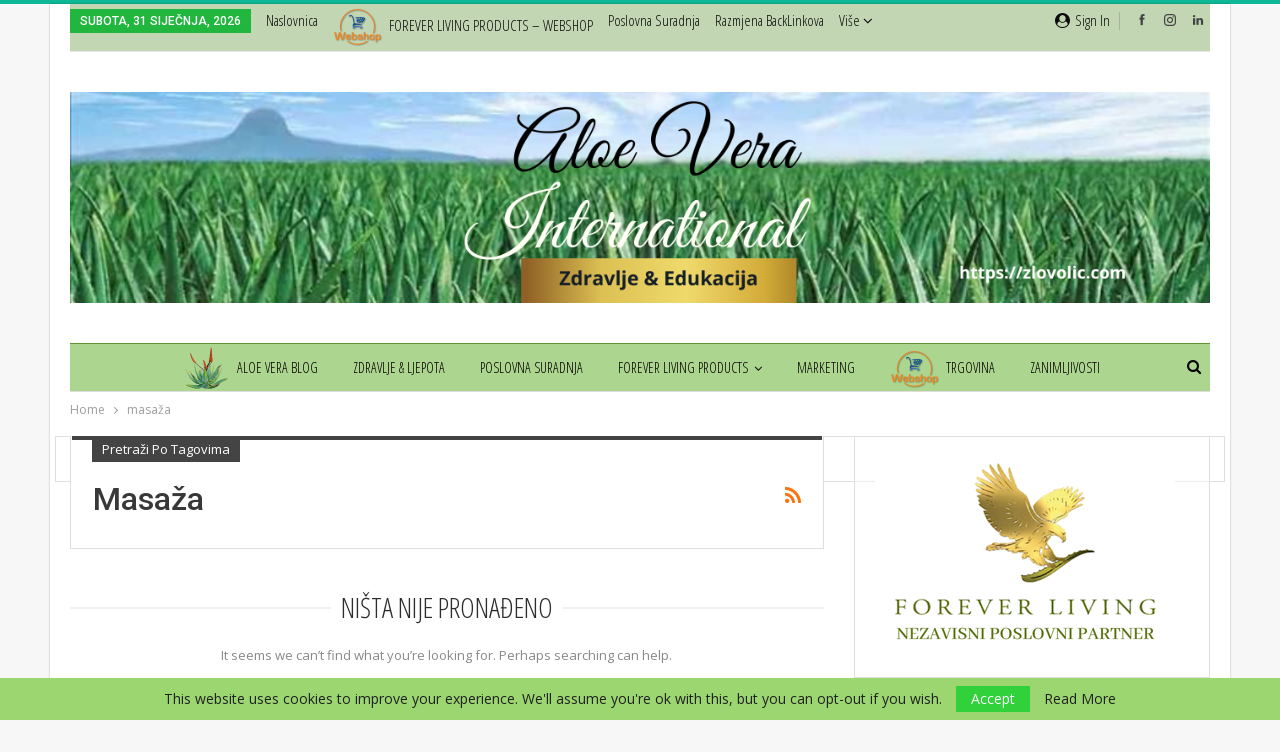

--- FILE ---
content_type: text/html; charset=UTF-8
request_url: https://zlovolic.com/tag/masaza/
body_size: 18593
content:
	<!DOCTYPE html>
		<!--[if IE 8]>
	<html class="ie ie8" lang="hr"> <![endif]-->
	<!--[if IE 9]>
	<html class="ie ie9" lang="hr"> <![endif]-->
	<!--[if gt IE 9]><!-->
<html lang="hr"> <!--<![endif]-->
	<head>
				<meta charset="UTF-8">
		<meta http-equiv="X-UA-Compatible" content="IE=edge">
		<meta name="viewport" content="width=device-width, initial-scale=1.0">
		<link rel="pingback" href="https://zlovolic.com/xmlrpc.php"/>

		<meta name='robots' content='index, follow, max-image-preview:large, max-snippet:-1, max-video-preview:-1' />

<!-- Google Tag Manager by PYS -->
    <script data-cfasync="false" data-pagespeed-no-defer>
	    window.dataLayerPYS = window.dataLayerPYS || [];
	</script>
<!-- End Google Tag Manager by PYS -->
	<!-- This site is optimized with the Yoast SEO plugin v26.8 - https://yoast.com/product/yoast-seo-wordpress/ -->
	<title>masaža Archives - Aloe Vera International</title>
	<link rel="canonical" href="https://zlovolic.com/tag/masaza/" />
	<meta property="og:locale" content="hr_HR" />
	<meta property="og:type" content="article" />
	<meta property="og:title" content="masaža Archives - Aloe Vera International" />
	<meta property="og:url" content="https://zlovolic.com/tag/masaza/" />
	<meta property="og:site_name" content="Aloe Vera International" />
	<meta name="twitter:card" content="summary_large_image" />
	<script type="application/ld+json" class="yoast-schema-graph">{"@context":"https://schema.org","@graph":[{"@type":"CollectionPage","@id":"https://zlovolic.com/tag/masaza/","url":"https://zlovolic.com/tag/masaza/","name":"masaža Archives - Aloe Vera International","isPartOf":{"@id":"https://zlovolic.com/#website"},"breadcrumb":{"@id":"https://zlovolic.com/tag/masaza/#breadcrumb"},"inLanguage":"hr"},{"@type":"BreadcrumbList","@id":"https://zlovolic.com/tag/masaza/#breadcrumb","itemListElement":[{"@type":"ListItem","position":1,"name":"Home","item":"https://zlovolic.com/"},{"@type":"ListItem","position":2,"name":"masaža"}]},{"@type":"WebSite","@id":"https://zlovolic.com/#website","url":"https://zlovolic.com/","name":"Aloe Vera International","description":"Zdravlje &amp; Ljepota","potentialAction":[{"@type":"SearchAction","target":{"@type":"EntryPoint","urlTemplate":"https://zlovolic.com/?s={search_term_string}"},"query-input":{"@type":"PropertyValueSpecification","valueRequired":true,"valueName":"search_term_string"}}],"inLanguage":"hr"}]}</script>
	<!-- / Yoast SEO plugin. -->


<script type='application/javascript'  id='pys-version-script'>console.log('PixelYourSite Free version 11.1.5.2');</script>
<link rel='dns-prefetch' href='//fonts.googleapis.com' />
<link rel="alternate" type="application/rss+xml" title="Aloe Vera International &raquo; Kanal" href="https://zlovolic.com/feed/" />
<link rel="alternate" type="application/rss+xml" title="Aloe Vera International &raquo; Kanal komentara" href="https://zlovolic.com/comments/feed/" />
<link rel="alternate" type="application/rss+xml" title="Aloe Vera International &raquo; masaža Kanal oznaka" href="https://zlovolic.com/tag/masaza/feed/" />
		<!-- This site uses the Google Analytics by ExactMetrics plugin v8.11.1 - Using Analytics tracking - https://www.exactmetrics.com/ -->
		<!-- Note: ExactMetrics is not currently configured on this site. The site owner needs to authenticate with Google Analytics in the ExactMetrics settings panel. -->
					<!-- No tracking code set -->
				<!-- / Google Analytics by ExactMetrics -->
		<style id='wp-img-auto-sizes-contain-inline-css' type='text/css'>
img:is([sizes=auto i],[sizes^="auto," i]){contain-intrinsic-size:3000px 1500px}
/*# sourceURL=wp-img-auto-sizes-contain-inline-css */
</style>

<style id='wp-emoji-styles-inline-css' type='text/css'>

	img.wp-smiley, img.emoji {
		display: inline !important;
		border: none !important;
		box-shadow: none !important;
		height: 1em !important;
		width: 1em !important;
		margin: 0 0.07em !important;
		vertical-align: -0.1em !important;
		background: none !important;
		padding: 0 !important;
	}
/*# sourceURL=wp-emoji-styles-inline-css */
</style>
<link rel='stylesheet' id='wp-block-library-css' href='https://zlovolic.com/wp-includes/css/dist/block-library/style.min.css?ver=6.9' type='text/css' media='all' />
<style id='classic-theme-styles-inline-css' type='text/css'>
/*! This file is auto-generated */
.wp-block-button__link{color:#fff;background-color:#32373c;border-radius:9999px;box-shadow:none;text-decoration:none;padding:calc(.667em + 2px) calc(1.333em + 2px);font-size:1.125em}.wp-block-file__button{background:#32373c;color:#fff;text-decoration:none}
/*# sourceURL=/wp-includes/css/classic-themes.min.css */
</style>
<style id='global-styles-inline-css' type='text/css'>
:root{--wp--preset--aspect-ratio--square: 1;--wp--preset--aspect-ratio--4-3: 4/3;--wp--preset--aspect-ratio--3-4: 3/4;--wp--preset--aspect-ratio--3-2: 3/2;--wp--preset--aspect-ratio--2-3: 2/3;--wp--preset--aspect-ratio--16-9: 16/9;--wp--preset--aspect-ratio--9-16: 9/16;--wp--preset--color--black: #000000;--wp--preset--color--cyan-bluish-gray: #abb8c3;--wp--preset--color--white: #ffffff;--wp--preset--color--pale-pink: #f78da7;--wp--preset--color--vivid-red: #cf2e2e;--wp--preset--color--luminous-vivid-orange: #ff6900;--wp--preset--color--luminous-vivid-amber: #fcb900;--wp--preset--color--light-green-cyan: #7bdcb5;--wp--preset--color--vivid-green-cyan: #00d084;--wp--preset--color--pale-cyan-blue: #8ed1fc;--wp--preset--color--vivid-cyan-blue: #0693e3;--wp--preset--color--vivid-purple: #9b51e0;--wp--preset--gradient--vivid-cyan-blue-to-vivid-purple: linear-gradient(135deg,rgb(6,147,227) 0%,rgb(155,81,224) 100%);--wp--preset--gradient--light-green-cyan-to-vivid-green-cyan: linear-gradient(135deg,rgb(122,220,180) 0%,rgb(0,208,130) 100%);--wp--preset--gradient--luminous-vivid-amber-to-luminous-vivid-orange: linear-gradient(135deg,rgb(252,185,0) 0%,rgb(255,105,0) 100%);--wp--preset--gradient--luminous-vivid-orange-to-vivid-red: linear-gradient(135deg,rgb(255,105,0) 0%,rgb(207,46,46) 100%);--wp--preset--gradient--very-light-gray-to-cyan-bluish-gray: linear-gradient(135deg,rgb(238,238,238) 0%,rgb(169,184,195) 100%);--wp--preset--gradient--cool-to-warm-spectrum: linear-gradient(135deg,rgb(74,234,220) 0%,rgb(151,120,209) 20%,rgb(207,42,186) 40%,rgb(238,44,130) 60%,rgb(251,105,98) 80%,rgb(254,248,76) 100%);--wp--preset--gradient--blush-light-purple: linear-gradient(135deg,rgb(255,206,236) 0%,rgb(152,150,240) 100%);--wp--preset--gradient--blush-bordeaux: linear-gradient(135deg,rgb(254,205,165) 0%,rgb(254,45,45) 50%,rgb(107,0,62) 100%);--wp--preset--gradient--luminous-dusk: linear-gradient(135deg,rgb(255,203,112) 0%,rgb(199,81,192) 50%,rgb(65,88,208) 100%);--wp--preset--gradient--pale-ocean: linear-gradient(135deg,rgb(255,245,203) 0%,rgb(182,227,212) 50%,rgb(51,167,181) 100%);--wp--preset--gradient--electric-grass: linear-gradient(135deg,rgb(202,248,128) 0%,rgb(113,206,126) 100%);--wp--preset--gradient--midnight: linear-gradient(135deg,rgb(2,3,129) 0%,rgb(40,116,252) 100%);--wp--preset--font-size--small: 13px;--wp--preset--font-size--medium: 20px;--wp--preset--font-size--large: 36px;--wp--preset--font-size--x-large: 42px;--wp--preset--spacing--20: 0.44rem;--wp--preset--spacing--30: 0.67rem;--wp--preset--spacing--40: 1rem;--wp--preset--spacing--50: 1.5rem;--wp--preset--spacing--60: 2.25rem;--wp--preset--spacing--70: 3.38rem;--wp--preset--spacing--80: 5.06rem;--wp--preset--shadow--natural: 6px 6px 9px rgba(0, 0, 0, 0.2);--wp--preset--shadow--deep: 12px 12px 50px rgba(0, 0, 0, 0.4);--wp--preset--shadow--sharp: 6px 6px 0px rgba(0, 0, 0, 0.2);--wp--preset--shadow--outlined: 6px 6px 0px -3px rgb(255, 255, 255), 6px 6px rgb(0, 0, 0);--wp--preset--shadow--crisp: 6px 6px 0px rgb(0, 0, 0);}:where(.is-layout-flex){gap: 0.5em;}:where(.is-layout-grid){gap: 0.5em;}body .is-layout-flex{display: flex;}.is-layout-flex{flex-wrap: wrap;align-items: center;}.is-layout-flex > :is(*, div){margin: 0;}body .is-layout-grid{display: grid;}.is-layout-grid > :is(*, div){margin: 0;}:where(.wp-block-columns.is-layout-flex){gap: 2em;}:where(.wp-block-columns.is-layout-grid){gap: 2em;}:where(.wp-block-post-template.is-layout-flex){gap: 1.25em;}:where(.wp-block-post-template.is-layout-grid){gap: 1.25em;}.has-black-color{color: var(--wp--preset--color--black) !important;}.has-cyan-bluish-gray-color{color: var(--wp--preset--color--cyan-bluish-gray) !important;}.has-white-color{color: var(--wp--preset--color--white) !important;}.has-pale-pink-color{color: var(--wp--preset--color--pale-pink) !important;}.has-vivid-red-color{color: var(--wp--preset--color--vivid-red) !important;}.has-luminous-vivid-orange-color{color: var(--wp--preset--color--luminous-vivid-orange) !important;}.has-luminous-vivid-amber-color{color: var(--wp--preset--color--luminous-vivid-amber) !important;}.has-light-green-cyan-color{color: var(--wp--preset--color--light-green-cyan) !important;}.has-vivid-green-cyan-color{color: var(--wp--preset--color--vivid-green-cyan) !important;}.has-pale-cyan-blue-color{color: var(--wp--preset--color--pale-cyan-blue) !important;}.has-vivid-cyan-blue-color{color: var(--wp--preset--color--vivid-cyan-blue) !important;}.has-vivid-purple-color{color: var(--wp--preset--color--vivid-purple) !important;}.has-black-background-color{background-color: var(--wp--preset--color--black) !important;}.has-cyan-bluish-gray-background-color{background-color: var(--wp--preset--color--cyan-bluish-gray) !important;}.has-white-background-color{background-color: var(--wp--preset--color--white) !important;}.has-pale-pink-background-color{background-color: var(--wp--preset--color--pale-pink) !important;}.has-vivid-red-background-color{background-color: var(--wp--preset--color--vivid-red) !important;}.has-luminous-vivid-orange-background-color{background-color: var(--wp--preset--color--luminous-vivid-orange) !important;}.has-luminous-vivid-amber-background-color{background-color: var(--wp--preset--color--luminous-vivid-amber) !important;}.has-light-green-cyan-background-color{background-color: var(--wp--preset--color--light-green-cyan) !important;}.has-vivid-green-cyan-background-color{background-color: var(--wp--preset--color--vivid-green-cyan) !important;}.has-pale-cyan-blue-background-color{background-color: var(--wp--preset--color--pale-cyan-blue) !important;}.has-vivid-cyan-blue-background-color{background-color: var(--wp--preset--color--vivid-cyan-blue) !important;}.has-vivid-purple-background-color{background-color: var(--wp--preset--color--vivid-purple) !important;}.has-black-border-color{border-color: var(--wp--preset--color--black) !important;}.has-cyan-bluish-gray-border-color{border-color: var(--wp--preset--color--cyan-bluish-gray) !important;}.has-white-border-color{border-color: var(--wp--preset--color--white) !important;}.has-pale-pink-border-color{border-color: var(--wp--preset--color--pale-pink) !important;}.has-vivid-red-border-color{border-color: var(--wp--preset--color--vivid-red) !important;}.has-luminous-vivid-orange-border-color{border-color: var(--wp--preset--color--luminous-vivid-orange) !important;}.has-luminous-vivid-amber-border-color{border-color: var(--wp--preset--color--luminous-vivid-amber) !important;}.has-light-green-cyan-border-color{border-color: var(--wp--preset--color--light-green-cyan) !important;}.has-vivid-green-cyan-border-color{border-color: var(--wp--preset--color--vivid-green-cyan) !important;}.has-pale-cyan-blue-border-color{border-color: var(--wp--preset--color--pale-cyan-blue) !important;}.has-vivid-cyan-blue-border-color{border-color: var(--wp--preset--color--vivid-cyan-blue) !important;}.has-vivid-purple-border-color{border-color: var(--wp--preset--color--vivid-purple) !important;}.has-vivid-cyan-blue-to-vivid-purple-gradient-background{background: var(--wp--preset--gradient--vivid-cyan-blue-to-vivid-purple) !important;}.has-light-green-cyan-to-vivid-green-cyan-gradient-background{background: var(--wp--preset--gradient--light-green-cyan-to-vivid-green-cyan) !important;}.has-luminous-vivid-amber-to-luminous-vivid-orange-gradient-background{background: var(--wp--preset--gradient--luminous-vivid-amber-to-luminous-vivid-orange) !important;}.has-luminous-vivid-orange-to-vivid-red-gradient-background{background: var(--wp--preset--gradient--luminous-vivid-orange-to-vivid-red) !important;}.has-very-light-gray-to-cyan-bluish-gray-gradient-background{background: var(--wp--preset--gradient--very-light-gray-to-cyan-bluish-gray) !important;}.has-cool-to-warm-spectrum-gradient-background{background: var(--wp--preset--gradient--cool-to-warm-spectrum) !important;}.has-blush-light-purple-gradient-background{background: var(--wp--preset--gradient--blush-light-purple) !important;}.has-blush-bordeaux-gradient-background{background: var(--wp--preset--gradient--blush-bordeaux) !important;}.has-luminous-dusk-gradient-background{background: var(--wp--preset--gradient--luminous-dusk) !important;}.has-pale-ocean-gradient-background{background: var(--wp--preset--gradient--pale-ocean) !important;}.has-electric-grass-gradient-background{background: var(--wp--preset--gradient--electric-grass) !important;}.has-midnight-gradient-background{background: var(--wp--preset--gradient--midnight) !important;}.has-small-font-size{font-size: var(--wp--preset--font-size--small) !important;}.has-medium-font-size{font-size: var(--wp--preset--font-size--medium) !important;}.has-large-font-size{font-size: var(--wp--preset--font-size--large) !important;}.has-x-large-font-size{font-size: var(--wp--preset--font-size--x-large) !important;}
:where(.wp-block-post-template.is-layout-flex){gap: 1.25em;}:where(.wp-block-post-template.is-layout-grid){gap: 1.25em;}
:where(.wp-block-term-template.is-layout-flex){gap: 1.25em;}:where(.wp-block-term-template.is-layout-grid){gap: 1.25em;}
:where(.wp-block-columns.is-layout-flex){gap: 2em;}:where(.wp-block-columns.is-layout-grid){gap: 2em;}
:root :where(.wp-block-pullquote){font-size: 1.5em;line-height: 1.6;}
/*# sourceURL=global-styles-inline-css */
</style>
<link rel='stylesheet' id='woocommerce-layout-css' href='https://zlovolic.com/wp-content/plugins/woocommerce/assets/css/woocommerce-layout.css?ver=10.4.3' type='text/css' media='all' />
<link rel='stylesheet' id='woocommerce-smallscreen-css' href='https://zlovolic.com/wp-content/plugins/woocommerce/assets/css/woocommerce-smallscreen.css?ver=10.4.3' type='text/css' media='only screen and (max-width: 768px)' />
<link rel='stylesheet' id='woocommerce-general-css' href='https://zlovolic.com/wp-content/plugins/woocommerce/assets/css/woocommerce.css?ver=10.4.3' type='text/css' media='all' />
<style id='woocommerce-inline-inline-css' type='text/css'>
.woocommerce form .form-row .required { visibility: visible; }
/*# sourceURL=woocommerce-inline-inline-css */
</style>
<link rel='stylesheet' id='tablepress-default-css' href='https://zlovolic.com/wp-content/plugins/tablepress/css/build/default.css?ver=3.2.6' type='text/css' media='all' />
<link rel='stylesheet' id='btnsx-css' href='https://zlovolic.com/wp-content/plugins/buttons-x/assets/css/common/button.min.css?ver=0.8.6' type='text/css' media='all' />
<link rel='stylesheet' id='better-framework-main-fonts-css' href='https://fonts.googleapis.com/css?family=Open+Sans:400,600,300%7CRoboto:400,500%7COpen+Sans+Condensed:300%7CAlegreya+SC:400&#038;display=swap' type='text/css' media='all' />
<link rel='stylesheet' id='better-framework-font-1-css' href='//fonts.googleapis.com/earlyaccess/opensanshebrewcondensed.css' type='text/css' media='all' />
<script type="text/javascript" src="https://zlovolic.com/wp-includes/js/jquery/jquery.min.js?ver=3.7.1" id="jquery-core-js"></script>
<script type="text/javascript" src="https://zlovolic.com/wp-includes/js/jquery/jquery-migrate.min.js?ver=3.4.1" id="jquery-migrate-js"></script>
<script type="text/javascript" src="https://zlovolic.com/wp-content/plugins/woocommerce/assets/js/jquery-blockui/jquery.blockUI.min.js?ver=2.7.0-wc.10.4.3" id="wc-jquery-blockui-js" data-wp-strategy="defer"></script>
<script type="text/javascript" id="wc-add-to-cart-js-extra">
/* <![CDATA[ */
var wc_add_to_cart_params = {"ajax_url":"/wp-admin/admin-ajax.php","wc_ajax_url":"/?wc-ajax=%%endpoint%%","i18n_view_cart":"Vidi ko\u0161aricu","cart_url":"https://zlovolic.com/kosarica/","is_cart":"","cart_redirect_after_add":"no"};
//# sourceURL=wc-add-to-cart-js-extra
/* ]]> */
</script>
<script type="text/javascript" src="https://zlovolic.com/wp-content/plugins/woocommerce/assets/js/frontend/add-to-cart.min.js?ver=10.4.3" id="wc-add-to-cart-js" data-wp-strategy="defer"></script>
<script type="text/javascript" src="https://zlovolic.com/wp-content/plugins/woocommerce/assets/js/js-cookie/js.cookie.min.js?ver=2.1.4-wc.10.4.3" id="wc-js-cookie-js" defer="defer" data-wp-strategy="defer"></script>
<script type="text/javascript" id="woocommerce-js-extra">
/* <![CDATA[ */
var woocommerce_params = {"ajax_url":"/wp-admin/admin-ajax.php","wc_ajax_url":"/?wc-ajax=%%endpoint%%","i18n_password_show":"Prika\u017ei lozinku","i18n_password_hide":"Sakrij lozinku"};
//# sourceURL=woocommerce-js-extra
/* ]]> */
</script>
<script type="text/javascript" src="https://zlovolic.com/wp-content/plugins/woocommerce/assets/js/frontend/woocommerce.min.js?ver=10.4.3" id="woocommerce-js" defer="defer" data-wp-strategy="defer"></script>
<script type="text/javascript" src="https://zlovolic.com/wp-content/plugins/js_composer/assets/js/vendors/woocommerce-add-to-cart.js?ver=6.7.0" id="vc_woocommerce-add-to-cart-js-js"></script>
<script type="text/javascript" src="https://zlovolic.com/wp-content/plugins/pixelyoursite/dist/scripts/jquery.bind-first-0.2.3.min.js?ver=0.2.3" id="jquery-bind-first-js"></script>
<script type="text/javascript" src="https://zlovolic.com/wp-content/plugins/pixelyoursite/dist/scripts/js.cookie-2.1.3.min.js?ver=2.1.3" id="js-cookie-pys-js"></script>
<script type="text/javascript" src="https://zlovolic.com/wp-content/plugins/pixelyoursite/dist/scripts/tld.min.js?ver=2.3.1" id="js-tld-js"></script>
<script type="text/javascript" id="pys-js-extra">
/* <![CDATA[ */
var pysOptions = {"staticEvents":[],"dynamicEvents":{"automatic_event_form":{"facebook":{"delay":0,"type":"dyn","name":"Form","pixelIds":["529555394180296"],"eventID":"37943d21-04a7-49a5-a8d9-26ed40108a2a","params":{"page_title":"masa\u017ea","post_type":"tag","post_id":650,"plugin":"PixelYourSite","user_role":"guest","event_url":"zlovolic.com/tag/masaza/"},"e_id":"automatic_event_form","ids":[],"hasTimeWindow":false,"timeWindow":0,"woo_order":"","edd_order":""}},"automatic_event_download":{"facebook":{"delay":0,"type":"dyn","name":"Download","extensions":["","doc","exe","js","pdf","ppt","tgz","zip","xls"],"pixelIds":["529555394180296"],"eventID":"dded5039-ffc0-4b1b-9cdc-b13015f22a41","params":{"page_title":"masa\u017ea","post_type":"tag","post_id":650,"plugin":"PixelYourSite","user_role":"guest","event_url":"zlovolic.com/tag/masaza/"},"e_id":"automatic_event_download","ids":[],"hasTimeWindow":false,"timeWindow":0,"woo_order":"","edd_order":""}},"automatic_event_comment":{"facebook":{"delay":0,"type":"dyn","name":"Comment","pixelIds":["529555394180296"],"eventID":"534c8480-85a1-424a-8a8f-9a5c875a692b","params":{"page_title":"masa\u017ea","post_type":"tag","post_id":650,"plugin":"PixelYourSite","user_role":"guest","event_url":"zlovolic.com/tag/masaza/"},"e_id":"automatic_event_comment","ids":[],"hasTimeWindow":false,"timeWindow":0,"woo_order":"","edd_order":""}},"woo_add_to_cart_on_button_click":{"facebook":{"delay":0,"type":"dyn","name":"AddToCart","pixelIds":["529555394180296"],"eventID":"03b13dbe-b927-44de-986f-353d0c4931e5","params":{"page_title":"masa\u017ea","post_type":"tag","post_id":650,"plugin":"PixelYourSite","user_role":"guest","event_url":"zlovolic.com/tag/masaza/"},"e_id":"woo_add_to_cart_on_button_click","ids":[],"hasTimeWindow":false,"timeWindow":0,"woo_order":"","edd_order":""}}},"triggerEvents":[],"triggerEventTypes":[],"facebook":{"pixelIds":["529555394180296"],"advancedMatching":[],"advancedMatchingEnabled":false,"removeMetadata":false,"wooVariableAsSimple":false,"serverApiEnabled":false,"wooCRSendFromServer":false,"send_external_id":null,"enabled_medical":false,"do_not_track_medical_param":["event_url","post_title","page_title","landing_page","content_name","categories","category_name","tags"],"meta_ldu":false},"ga":{"trackingIds":["UA-107512810-1"],"commentEventEnabled":true,"downloadEnabled":true,"formEventEnabled":true,"crossDomainEnabled":false,"crossDomainAcceptIncoming":false,"crossDomainDomains":[],"isDebugEnabled":[],"serverContainerUrls":{"UA-107512810-1":{"enable_server_container":"","server_container_url":"","transport_url":""}},"additionalConfig":{"UA-107512810-1":{"first_party_collection":true}},"disableAdvertisingFeatures":false,"disableAdvertisingPersonalization":false,"wooVariableAsSimple":true,"custom_page_view_event":false},"debug":"","siteUrl":"https://zlovolic.com","ajaxUrl":"https://zlovolic.com/wp-admin/admin-ajax.php","ajax_event":"4d35779c24","enable_remove_download_url_param":"1","cookie_duration":"7","last_visit_duration":"60","enable_success_send_form":"","ajaxForServerEvent":"1","ajaxForServerStaticEvent":"1","useSendBeacon":"1","send_external_id":"1","external_id_expire":"180","track_cookie_for_subdomains":"1","google_consent_mode":"1","gdpr":{"ajax_enabled":false,"all_disabled_by_api":false,"facebook_disabled_by_api":false,"analytics_disabled_by_api":false,"google_ads_disabled_by_api":false,"pinterest_disabled_by_api":false,"bing_disabled_by_api":false,"reddit_disabled_by_api":false,"externalID_disabled_by_api":false,"facebook_prior_consent_enabled":true,"analytics_prior_consent_enabled":true,"google_ads_prior_consent_enabled":null,"pinterest_prior_consent_enabled":true,"bing_prior_consent_enabled":true,"cookiebot_integration_enabled":false,"cookiebot_facebook_consent_category":"marketing","cookiebot_analytics_consent_category":"statistics","cookiebot_tiktok_consent_category":"marketing","cookiebot_google_ads_consent_category":"marketing","cookiebot_pinterest_consent_category":"marketing","cookiebot_bing_consent_category":"marketing","consent_magic_integration_enabled":false,"real_cookie_banner_integration_enabled":false,"cookie_notice_integration_enabled":false,"cookie_law_info_integration_enabled":false,"analytics_storage":{"enabled":true,"value":"granted","filter":false},"ad_storage":{"enabled":true,"value":"granted","filter":false},"ad_user_data":{"enabled":true,"value":"granted","filter":false},"ad_personalization":{"enabled":true,"value":"granted","filter":false}},"cookie":{"disabled_all_cookie":false,"disabled_start_session_cookie":false,"disabled_advanced_form_data_cookie":false,"disabled_landing_page_cookie":false,"disabled_first_visit_cookie":false,"disabled_trafficsource_cookie":false,"disabled_utmTerms_cookie":false,"disabled_utmId_cookie":false},"tracking_analytics":{"TrafficSource":"direct","TrafficLanding":"undefined","TrafficUtms":[],"TrafficUtmsId":[]},"GATags":{"ga_datalayer_type":"default","ga_datalayer_name":"dataLayerPYS"},"woo":{"enabled":true,"enabled_save_data_to_orders":true,"addToCartOnButtonEnabled":true,"addToCartOnButtonValueEnabled":true,"addToCartOnButtonValueOption":"price","singleProductId":null,"removeFromCartSelector":"form.woocommerce-cart-form .remove","addToCartCatchMethod":"add_cart_js","is_order_received_page":false,"containOrderId":false},"edd":{"enabled":false},"cache_bypass":"1769839761"};
//# sourceURL=pys-js-extra
/* ]]> */
</script>
<script type="text/javascript" src="https://zlovolic.com/wp-content/plugins/pixelyoursite/dist/scripts/public.js?ver=11.1.5.2" id="pys-js"></script>
<link rel="https://api.w.org/" href="https://zlovolic.com/wp-json/" /><link rel="alternate" title="JSON" type="application/json" href="https://zlovolic.com/wp-json/wp/v2/tags/650" /><link rel="EditURI" type="application/rsd+xml" title="RSD" href="https://zlovolic.com/xmlrpc.php?rsd" />
<meta name="generator" content="WordPress 6.9" />
<meta name="generator" content="WooCommerce 10.4.3" />
<script type="text/javascript">var wpajaxurl = "https://zlovolic.com/wp-admin/admin-ajax.php";</script><!-- Chatra {literal} -->
<script>
    (function(d, w, c) {
        w.ChatraID = '2i4Fxg2cj8c5Xt36G';
        var s = d.createElement('script');
        w[c] = w[c] || function() {
            (w[c].q = w[c].q || []).push(arguments);
        };
        s.async = true;
        s.src = 'https://call.chatra.io/chatra.js';
        if (d.head) d.head.appendChild(s);
    })(document, window, 'Chatra');
</script>
<!-- /Chatra {/literal} -->
<!-- Global site tag (gtag.js) - Google Analytics -->
<script async src="https://www.googletagmanager.com/gtag/js?id=UA-107512810-1&l=dataLayerPYS"></script>
<script>
  window.dataLayerPYS = window.dataLayerPYS || [];
  function gtag(){dataLayerPYS.push(arguments);}
  gtag('js', new Date());

  gtag('config', 'UA-107512810-1');
</script>
			<link rel="shortcut icon" href="https://zlovolic.com/wp-content/uploads/2023/01/favicon-32x321-1.png">	<noscript><style>.woocommerce-product-gallery{ opacity: 1 !important; }</style></noscript>
	<meta name="generator" content="Elementor 3.34.4; features: additional_custom_breakpoints; settings: css_print_method-external, google_font-enabled, font_display-auto">
			<style>
				.e-con.e-parent:nth-of-type(n+4):not(.e-lazyloaded):not(.e-no-lazyload),
				.e-con.e-parent:nth-of-type(n+4):not(.e-lazyloaded):not(.e-no-lazyload) * {
					background-image: none !important;
				}
				@media screen and (max-height: 1024px) {
					.e-con.e-parent:nth-of-type(n+3):not(.e-lazyloaded):not(.e-no-lazyload),
					.e-con.e-parent:nth-of-type(n+3):not(.e-lazyloaded):not(.e-no-lazyload) * {
						background-image: none !important;
					}
				}
				@media screen and (max-height: 640px) {
					.e-con.e-parent:nth-of-type(n+2):not(.e-lazyloaded):not(.e-no-lazyload),
					.e-con.e-parent:nth-of-type(n+2):not(.e-lazyloaded):not(.e-no-lazyload) * {
						background-image: none !important;
					}
				}
			</style>
			<meta name="generator" content="Powered by WPBakery Page Builder - drag and drop page builder for WordPress."/>
<!-- Call Now Button 1.5.5 (https://callnowbutton.com) [renderer:noop]-->
<script type="application/ld+json">{
    "@context": "http://schema.org/",
    "@type": "Organization",
    "@id": "#organization",
    "logo": {
        "@type": "ImageObject",
        "url": "https://zlovolic.com/wp-content/uploads/2022/02/Cover-web-str.-2.png"
    },
    "url": "https://zlovolic.com/",
    "name": "Aloe Vera International",
    "description": "Zdravlje &amp; Ljepota"
}</script>
<script type="application/ld+json">{
    "@context": "http://schema.org/",
    "@type": "WebSite",
    "name": "Aloe Vera International",
    "alternateName": "Zdravlje &amp; Ljepota",
    "url": "https://zlovolic.com/"
}</script>
<link rel='stylesheet' id='bf-minifed-css-1' href='https://zlovolic.com/wp-content/bs-booster-cache/ffb5d1a4a0ce829a39a987b583d7489e.css' type='text/css' media='all' />
<link rel='stylesheet' id='7.6.2-1769008094' href='https://zlovolic.com/wp-content/bs-booster-cache/71c7bbe50d187d89c7e422d92ef7c96f.css' type='text/css' media='all' />
<meta name="generator" content="Powered by Buttons X - Powerful Button Builder for WordPress."/>
<noscript><style> .wpb_animate_when_almost_visible { opacity: 1; }</style></noscript>	</head>

<body class="archive tag tag-masaza tag-650 wp-theme-publisher theme-publisher woocommerce-no-js bs-theme bs-publisher bs-publisher-clean-tech active-light-box active-top-line ltr close-rh page-layout-2-col-right boxed active-sticky-sidebar active-ajax-search  wpb-js-composer js-comp-ver-6.7.0 vc_responsive bs-ll-a elementor-default elementor-kit-7254" dir="ltr">
		<div class="main-wrap content-main-wrap">
			<header id="header" class="site-header header-style-1 boxed" itemscope="itemscope" itemtype="https://schema.org/WPHeader">
		<section class="topbar topbar-style-1 hidden-xs hidden-xs">
	<div class="content-wrap">
		<div class="container">
			<div class="topbar-inner clearfix">

									<div class="section-links">
								<div  class="  better-studio-shortcode bsc-clearfix better-social-counter style-button not-colored in-4-col">
						<ul class="social-list bsc-clearfix"><li class="social-item facebook"><a href = "https://www.facebook.com/marica.zlovolic" target = "_blank" > <i class="item-icon bsfi-facebook" ></i><span class="item-title" > Likes </span> </a> </li> <li class="social-item instagram"><a href = "https://instagram.com/marica_zlovolic" target = "_blank" > <i class="item-icon bsfi-instagram" ></i><span class="item-title" > Followers </span> </a> </li> <li class="social-item linkedin"><a href = "https://www.linkedin.com/in/marica-zlovolic-453a96168/" target = "_blank" > <i class="item-icon bsfi-linkedin" ></i><span class="item-title" >  </span> </a> </li> 			</ul>
		</div>
									<a class="topbar-sign-in behind-social"
							   data-toggle="modal" data-target="#bsLoginModal">
								<i class="fa fa-user-circle"></i> Sign in							</a>

							<div class="modal sign-in-modal fade" id="bsLoginModal" tabindex="-1" role="dialog"
							     style="display: none">
								<div class="modal-dialog" role="document">
									<div class="modal-content">
											<span class="close-modal" data-dismiss="modal" aria-label="Close"><i
														class="fa fa-close"></i></span>
										<div class="modal-body">
											<div id="form_14354_" class="bs-shortcode bs-login-shortcode ">
		<div class="bs-login bs-type-login"  style="display:none">

					<div class="bs-login-panel bs-login-sign-panel bs-current-login-panel">
								<form name="loginform"
				      action="https://zlovolic.com/wp-login.php" method="post">

					
					<div class="login-header">
						<span class="login-icon fa fa-user-circle main-color"></span>
						<p>Welcome, Login to your account.</p>
					</div>
					
					<div class="login-field login-username">
						<input type="text" name="log" id="form_14354_user_login" class="input"
						       value="" size="20"
						       placeholder="Username or Email..." required/>
					</div>

					<div class="login-field login-password">
						<input type="password" name="pwd" id="form_14354_user_pass"
						       class="input"
						       value="" size="20" placeholder="Password..."
						       required/>
					</div>

					
					<div class="login-field">
						<a href="https://zlovolic.com/moj-racun/lost-password/"
						   class="go-reset-panel">Forget password?</a>

													<span class="login-remember">
							<input class="remember-checkbox" name="rememberme" type="checkbox"
							       id="form_14354_rememberme"
							       value="forever"  />
							<label class="remember-label">Remember me</label>
						</span>
											</div>

					
					<div class="login-field login-submit">
						<input type="submit" name="wp-submit"
						       class="button-primary login-btn"
						       value="Log In"/>
						<input type="hidden" name="redirect_to" value="https://zlovolic.com/tag/masaza/"/>
					</div>

									</form>
			</div>

			<div class="bs-login-panel bs-login-reset-panel">

				<span class="go-login-panel"><i
							class="fa fa-angle-left"></i> Sign in</span>

				<div class="bs-login-reset-panel-inner">
					<div class="login-header">
						<span class="login-icon fa fa-support"></span>
						<p>Recover your password.</p>
						<p>A password will be e-mailed to you.</p>
					</div>
										<form name="lostpasswordform" id="form_14354_lostpasswordform"
					      action="https://zlovolic.com/wp-login.php?action=lostpassword"
					      method="post">

						<div class="login-field reset-username">
							<input type="text" name="user_login" class="input" value=""
							       placeholder="Username or Email..."
							       required/>
						</div>

						
						<div class="login-field reset-submit">

							<input type="hidden" name="redirect_to" value=""/>
							<input type="submit" name="wp-submit" class="login-btn"
							       value="Send My Password"/>

						</div>
					</form>
				</div>
			</div>
			</div>
	</div>
										</div>
									</div>
								</div>
							</div>
												</div>
				
				<div class="section-menu">
						<div id="menu-top" class="menu top-menu-wrapper" role="navigation" itemscope="itemscope" itemtype="https://schema.org/SiteNavigationElement">
		<nav class="top-menu-container">

			<ul id="top-navigation" class="top-menu menu clearfix bsm-pure">
									<li id="topbar-date" class="menu-item menu-item-date">
					<span
						class="topbar-date">Subota, 31 siječnja, 2026</span>
					</li>
					<li id="menu-item-5653" class="menu-item menu-item-type-custom menu-item-object-custom menu-item-home better-anim-fade menu-item-5653"><a href="https://zlovolic.com">Naslovnica</a></li>
<li id="menu-item-5655" class="menu-have-icon menu-icon-type-custom-icon menu-item menu-item-type-custom menu-item-object-custom better-anim-fade menu-item-5655"><a href="https://thealoeveraco.shop/xlOvypRg"><i class="bf-icon bf-custom-icon "><img style="max-width:50px" src="https://zlovolic.com/wp-content/uploads/2018/08/Webshop-logo-e1534258255479.png"></i>FOREVER LIVING PRODUCTS &#8211; WEBSHOP</a></li>
<li id="menu-item-7708" class="menu-item menu-item-type-post_type menu-item-object-page better-anim-fade menu-item-7708"><a href="https://zlovolic.com/postani-partner/">Poslovna suradnja</a></li>
<li id="menu-item-6893" class="menu-item menu-item-type-post_type menu-item-object-page better-anim-fade menu-item-6893"><a href="https://zlovolic.com/razmjena-backlinkova/">Razmjena BackLinkova</a></li>
<li id="menu-item-5662" class="menu-item menu-item-type-post_type menu-item-object-page better-anim-fade menu-item-5662"><a href="https://zlovolic.com/kontakt/">Kontakt</a></li>
			</ul>

		</nav>
	</div>
				</div>
			</div>
		</div>
	</div>
</section>
		<div class="header-inner">
			<div class="content-wrap">
				<div class="container">
					<div id="site-branding" class="site-branding">
	<p  id="site-title" class="logo h1 img-logo">
	<a href="https://zlovolic.com/" itemprop="url" rel="home">
					<img id="site-logo" src="https://zlovolic.com/wp-content/uploads/2022/02/Cover-web-str.-2.png"
			     alt="Aloa Vera International"  data-bsrjs="https://zlovolic.com/wp-content/uploads/2022/02/Cover-web-str.-2.png"  />

			<span class="site-title">Aloa Vera International - Zdravlje &amp; Ljepota</span>
				</a>
</p>
</div><!-- .site-branding -->
				</div>

			</div>
		</div>
		<div id="menu-main" class="menu main-menu-wrapper show-search-item menu-actions-btn-width-1" role="navigation" itemscope="itemscope" itemtype="https://schema.org/SiteNavigationElement">
	<div class="main-menu-inner">
		<div class="content-wrap">
			<div class="container">

				<nav class="main-menu-container">
					<ul id="main-navigation" class="main-menu menu bsm-pure clearfix">
						<li id="menu-item-5649" class="menu-have-icon menu-icon-type-custom-icon menu-item menu-item-type-taxonomy menu-item-object-category menu-term-304 better-anim-fade menu-item-5649"><a href="https://zlovolic.com/category/aloe-vera-blog/"><i class="bf-icon bf-custom-icon "><img style="max-width:50px" src="https://zlovolic.com/wp-content/uploads/2018/08/aloe-vera-982055_1920-1-e1535063646371.png"></i>Aloe Vera Blog</a></li>
<li id="menu-item-6685" class="menu-item menu-item-type-taxonomy menu-item-object-category menu-term-561 better-anim-fade menu-item-6685"><a href="https://zlovolic.com/category/zdravlje-iz-prirode/">Zdravlje &amp; Ljepota</a></li>
<li id="menu-item-7709" class="menu-item menu-item-type-post_type menu-item-object-page better-anim-fade menu-item-7709"><a href="https://zlovolic.com/postani-partner/">Poslovna suradnja</a></li>
<li id="menu-item-5625" class="menu-item menu-item-type-taxonomy menu-item-object-category menu-item-has-children menu-term-145 better-anim-slide-fade menu-item-5625"><a href="https://zlovolic.com/category/forever-living-products/">Forever Living Products</a>
<ul class="sub-menu">
	<li id="menu-item-5628" class="menu-item menu-item-type-taxonomy menu-item-object-category menu-item-has-children menu-term-194 better-anim-fade menu-item-5628"><a href="https://zlovolic.com/category/forever-living-products/proizvodi/">Proizvodi</a>
	<ul class="sub-menu">
		<li id="menu-item-6273" class="menu-item menu-item-type-taxonomy menu-item-object-category menu-term-188 better-anim-fade menu-item-6273"><a href="https://zlovolic.com/category/forever-living-products/proizvodi/aloa-vera-napici/">Aloa Vera napici</a></li>
		<li id="menu-item-6274" class="menu-item menu-item-type-taxonomy menu-item-object-category menu-term-162 better-anim-fade menu-item-6274"><a href="https://zlovolic.com/category/forever-living-products/proizvodi/dodaci-prehrani/">Dodaci prehrani</a></li>
		<li id="menu-item-6275" class="menu-item menu-item-type-taxonomy menu-item-object-category menu-term-221 better-anim-fade menu-item-6275"><a href="https://zlovolic.com/category/forever-living-products/proizvodi/forever-paketi/">Forever Paketi</a></li>
		<li id="menu-item-6276" class="menu-item menu-item-type-taxonomy menu-item-object-category menu-term-327 better-anim-fade menu-item-6276"><a href="https://zlovolic.com/category/forever-living-products/proizvodi/njega-koze/">Njega kože</a></li>
		<li id="menu-item-6277" class="menu-item menu-item-type-taxonomy menu-item-object-category menu-term-270 better-anim-fade menu-item-6277"><a href="https://zlovolic.com/category/forever-living-products/proizvodi/osobna-higijena/">Osobna higijena</a></li>
		<li id="menu-item-6278" class="menu-item menu-item-type-taxonomy menu-item-object-category menu-term-159 better-anim-fade menu-item-6278"><a href="https://zlovolic.com/category/forever-living-products/proizvodi/pcelinji-proizvodi/">Pčelinji proizvodi</a></li>
		<li id="menu-item-6279" class="menu-item menu-item-type-taxonomy menu-item-object-category menu-term-197 better-anim-fade menu-item-6279"><a href="https://zlovolic.com/category/forever-living-products/proizvodi/regulacija-tjelesne-tezine/">Regulacija tjelesne težine</a></li>
		<li id="menu-item-6280" class="menu-item menu-item-type-taxonomy menu-item-object-category menu-term-250 better-anim-fade menu-item-6280"><a href="https://zlovolic.com/category/forever-living-products/proizvodi/sport/">Sport</a></li>
	</ul>
</li>
	<li id="menu-item-5626" class="menu-item menu-item-type-taxonomy menu-item-object-category menu-term-138 better-anim-fade menu-item-5626"><a href="https://zlovolic.com/category/forever-living-products/certifikati/">Certifikati</a></li>
</ul>
</li>
<li id="menu-item-5637" class="menu-item menu-item-type-taxonomy menu-item-object-category menu-term-150 better-anim-fade menu-item-5637"><a href="https://zlovolic.com/category/marketing/">Marketing</a></li>
<li id="menu-item-5658" class="menu-have-icon menu-icon-type-custom-icon menu-item menu-item-type-post_type menu-item-object-page better-anim-fade menu-item-5658"><a href="https://zlovolic.com/shop/"><i class="bf-icon bf-custom-icon "><img style="max-width:50px" src="https://zlovolic.com/wp-content/uploads/2018/08/Webshop-logo-e1534258255479.png"></i>Trgovina</a></li>
<li id="menu-item-5652" class="menu-item menu-item-type-taxonomy menu-item-object-category menu-term-152 better-anim-fade menu-item-5652"><a href="https://zlovolic.com/category/zanimljivosti/">Zanimljivosti</a></li>
					</ul><!-- #main-navigation -->
											<div class="menu-action-buttons width-1">
															<div class="search-container close">
									<span class="search-handler"><i class="fa fa-search"></i></span>

									<div class="search-box clearfix">
										<form role="search" method="get" class="search-form clearfix" action="https://zlovolic.com">
	<input type="search" class="search-field"
	       placeholder="Pretraži..."
	       value="" name="s"
	       title="Tražite:"
	       autocomplete="off">
	<input type="submit" class="search-submit" value="Pretraži">
</form><!-- .search-form -->
									</div>
								</div>
														</div>
										</nav><!-- .main-menu-container -->

			</div>
		</div>
	</div>
</div><!-- .menu -->	</header><!-- .header -->
	<div class="rh-header clearfix light deferred-block-exclude">
		<div class="rh-container clearfix">

			<div class="menu-container close">
				<span class="menu-handler"><span class="lines"></span></span>
			</div><!-- .menu-container -->

			<div class="logo-container rh-img-logo">
				<a href="https://zlovolic.com/" itemprop="url" rel="home">
											<img src="https://zlovolic.com/wp-content/uploads/2022/02/Zlatni-logo.png"
						     alt="Aloe Vera International"  data-bsrjs="https://zlovolic.com/wp-content/uploads/2022/02/Zlatni-logo.png"  />				</a>
			</div><!-- .logo-container -->
		</div><!-- .rh-container -->
	</div><!-- .rh-header -->
<nav role="navigation" aria-label="Breadcrumbs" class="bf-breadcrumb clearfix bc-top-style"><div class="content-wrap"><div class="container bf-breadcrumb-container"><ul class="bf-breadcrumb-items" itemscope itemtype="http://schema.org/BreadcrumbList"><meta name="numberOfItems" content="2" /><meta name="itemListOrder" content="Ascending" /><li itemprop="itemListElement" itemscope itemtype="http://schema.org/ListItem" class="bf-breadcrumb-item bf-breadcrumb-begin"><a itemprop="item" href="https://zlovolic.com" rel="home"><span itemprop="name">Home</span></a><meta itemprop="position" content="1" /></li><li itemprop="itemListElement" itemscope itemtype="http://schema.org/ListItem" class="bf-breadcrumb-item bf-breadcrumb-end"><span itemprop="name">masaža</span><meta itemprop="item" content="https://zlovolic.com/tag/masaza/"/><meta itemprop="position" content="2" /></li></ul></div></div></nav><div class="content-wrap">
		<main id="content" class="content-container">

		<div class="container layout-2-col layout-2-col-1 layout-right-sidebar layout-bc-before">
			<div class="row main-section">
										<div class="col-sm-8 content-column">
							<section class="archive-title tag-title with-action">
	<div class="pre-title"><span>Pretraži po tagovima</span></div>

	<div class="actions-container">
		<a class="rss-link" href="https://zlovolic.com/tag/masaza/feed/"><i class="fa fa-rss"></i></a>
	</div>

	<h1 class="page-heading"><span class="h-title">masaža</span></h1>

	</section>
<section class="no-results clearfix">

	<h2 class="title">
		<span class="post-title">Ništa nije pronađeno</span>
	</h2>

	<div class="post-summary">

		
			<p>It seems we can’t find what you’re looking for. Perhaps searching can help.</p>
			<form role="search" method="get" class="search-form clearfix" action="https://zlovolic.com">
	<input type="search" class="search-field"
	       placeholder="Pretraži..."
	       value="" name="s"
	       title="Tražite:"
	       autocomplete="off">
	<input type="submit" class="search-submit" value="Pretraži">
</form><!-- .search-form -->

			</div><!-- .post-summary -->

</section><!-- .no-results -->
						</div><!-- .content-column -->
												<div class="col-sm-4 sidebar-column sidebar-column-primary">
							<aside id="sidebar-primary-sidebar" class="sidebar" role="complementary" aria-label="Primary Sidebar Sidebar" itemscope="itemscope" itemtype="https://schema.org/WPSideBar">
	<div id="media_image-2" class=" h-ni w-nt primary-sidebar-widget widget widget_media_image"><a href="https://www.foreverliving.hr/?id=841703"><img width="300" height="200" src="https://zlovolic.com/wp-content/uploads/2018/08/Forever-Living-Products-fbo-300x200.png" class="image wp-image-5591  attachment-medium size-medium" alt="Forever Living Products fbo" style="max-width: 100%; height: auto;" decoding="async" /></a></div><div id="text-5" class=" h-ni w-nt primary-sidebar-widget widget widget_text">			<div class="textwidget"><p><a href="https://forevercard.club/blog/postani-forever-living-products-partner/?ref=kp4odeaami" rel="noopener"><strong>REGISTRIRAJTE SE </strong></a><strong><em><a href="https://poslovna-ponuda-edukacija.grwebsite.eu/" target="_blank" rel="noopener"> OVDJE</a></em>   I SAZNAJTE </strong><br />
<a href="https://forevercard.club/blog/postani-forever-living-products-partner/?ref=kp4odeaami" rel="noopener"><strong>KAKO POVEĆATI MJESEČNI PRIHOD!</strong> <img fetchpriority="high" fetchpriority="high" decoding="async" class="alignnone size-full wp-image-8139" src="https://zlovolic.com/wp-content/uploads/2022/12/WEB-STRANICA-1.png" alt="Poslovna suradnja" width="300" height="250" /></a></p>
</div>
		</div><div id="block-3" class=" h-ni w-nt primary-sidebar-widget widget widget_block widget_media_image">
<figure class="wp-block-image size-full"><a href="https://forevercard.club/kp4odeaami"><img decoding="async" width="600" height="400" src="https://zlovolic.com/wp-content/uploads/2023/08/Poslovna-suradnja-5.jpg" alt="KLIKNI I SAZNAJ KAKO POKRENUTI POSAO ONLINE!" class="wp-image-8459" srcset="https://zlovolic.com/wp-content/uploads/2023/08/Poslovna-suradnja-5.jpg 600w, https://zlovolic.com/wp-content/uploads/2023/08/Poslovna-suradnja-5-300x200.jpg 300w" sizes="(max-width: 600px) 100vw, 600px" /></a><figcaption class="wp-element-caption"><a href="https://forevercard.club/blog/postani-forever-living-products-partner/?ref=kp4odeaami" data-type="link" data-id="https://forevercard.club/kp4odeaami">POSLOVNA SURADNJA - BUSINESS IN BOX</a></figcaption></figure>
</div><div id="bs-mix-listing-3-1-2" class=" h-ni w-nt primary-sidebar-widget widget widget_bs-mix-listing-3-1"><div id="" class=" bs-listing bs-listing-listing-mix-3-1 bs-listing-single-tab pagination-animate">		<p class="section-heading sh-t6 sh-s3 main-term-561">

		
							<a href="https://zlovolic.com/category/zdravlje-iz-prirode/" class="main-link">
							<span class="h-text main-term-561">
								 Zdravlje &amp; Ljepota							</span>
				</a>
			
		
		</p>
				<div class="bs-pagination-wrapper main-term-561 next_prev bs-slider-first-item">
			<div class="listing listing-mix-3-1 clearfix ">
		<div class="item-inner">
			<div class="row-1">
									<div class="listing listing-grid-1 clearfix columns-1">
							<div class="post-8809 type-post format-standard has-post-thumbnail   listing-item listing-item-grid listing-item-grid-1 main-term-561">
	<div class="item-inner">
					<div class="featured clearfix">
				<div class="term-badges floated"><span class="term-badge term-561"><a href="https://zlovolic.com/category/zdravlje-iz-prirode/">Zdravlje &amp; Ljepota</a></span></div>				<a  alt="Forever Bakuchiol" title="Forever Bakuchiol – prirodni saveznik mladolike kože" data-src="https://zlovolic.com/wp-content/uploads/2025/11/Bakuchiol-2-357x210.jpg" data-bs-srcset="{&quot;baseurl&quot;:&quot;https:\/\/zlovolic.com\/wp-content\/uploads\/2025\/11\/&quot;,&quot;sizes&quot;:{&quot;210&quot;:&quot;Bakuchiol-2-210x136.jpg&quot;,&quot;279&quot;:&quot;Bakuchiol-2-279x220.jpg&quot;,&quot;357&quot;:&quot;Bakuchiol-2-357x210.jpg&quot;,&quot;750&quot;:&quot;Bakuchiol-2-750x430.jpg&quot;,&quot;2048&quot;:&quot;Bakuchiol-2.jpg&quot;}}"						class="img-holder" href="https://zlovolic.com/forever-bakuchiol-prirodni-saveznik-mladolike-koze/"></a>

							</div>
		<p class="title">		<a href="https://zlovolic.com/forever-bakuchiol-prirodni-saveznik-mladolike-koze/" class="post-title post-url">
			Forever Bakuchiol – prirodni saveznik mladolike kože		</a>
		</p>			<div class="post-summary">
				U svijetu njege kože stalno se pojavljuju novi sastojci koji obećavaju čuda, ali rijetko koji izazove toliko pažnje&hellip;			</div>
			</div>
	</div >
					</div>
								</div>
							<div class="row-2">
						<div class="listing listing-thumbnail listing-tb-1 clearfix columns-1">
		<div class="post-8686 type-post format-standard has-post-thumbnail   listing-item listing-item-thumbnail listing-item-tb-1 main-term-561">
	<div class="item-inner clearfix">
					<div class="featured featured-type-featured-image">
				<a  alt="Vitamin D sunčani vitamin Absorbent D" title="Vitamin D sunčev vitamin ključan za zdravlje" data-src="https://zlovolic.com/wp-content/uploads/2024/04/Absorbent-D-4-1-86x64.png" data-bs-srcset="{&quot;baseurl&quot;:&quot;https:\/\/zlovolic.com\/wp-content\/uploads\/2024\/04\/&quot;,&quot;sizes&quot;:{&quot;86&quot;:&quot;Absorbent-D-4-1-86x64.png&quot;,&quot;210&quot;:&quot;Absorbent-D-4-1-210x136.png&quot;,&quot;940&quot;:&quot;Absorbent-D-4-1.png&quot;}}"						class="img-holder" href="https://zlovolic.com/vitamin-d-suncev-vitamin-kljucan-za-zdravlje/"></a>
							</div>
		<p class="title">		<a href="https://zlovolic.com/vitamin-d-suncev-vitamin-kljucan-za-zdravlje/" class="post-url post-title">
			Vitamin D sunčev vitamin ključan za zdravlje		</a>
		</p>		<div class="post-meta">

							<span class="time"><time class="post-published updated"
				                         datetime="2024-04-18T15:00:03+00:00">tra 18, 2024</time></span>
						</div>
			</div>
	</div >
	<div class="post-8393 type-post format-standard has-post-thumbnail   listing-item listing-item-thumbnail listing-item-tb-1 main-term-561">
	<div class="item-inner clearfix">
					<div class="featured featured-type-featured-image">
				<a  alt="Forever Focus" title="Forever Focus za povećanje produktivnosti i koncentracije" data-src="https://zlovolic.com/wp-content/uploads/2023/07/Focus-2-86x64.png" data-bs-srcset="{&quot;baseurl&quot;:&quot;https:\/\/zlovolic.com\/wp-content\/uploads\/2023\/07\/&quot;,&quot;sizes&quot;:{&quot;86&quot;:&quot;Focus-2-86x64.png&quot;,&quot;210&quot;:&quot;Focus-2-210x136.png&quot;,&quot;1366&quot;:&quot;Focus-2.png&quot;}}"						class="img-holder" href="https://zlovolic.com/forever-focus-za-povecanje-produktivnosti-i-koncentracije/"></a>
							</div>
		<p class="title">		<a href="https://zlovolic.com/forever-focus-za-povecanje-produktivnosti-i-koncentracije/" class="post-url post-title">
			Forever Focus za povećanje produktivnosti i koncentracije		</a>
		</p>		<div class="post-meta">

							<span class="time"><time class="post-published updated"
				                         datetime="2023-07-05T13:55:17+00:00">srp 5, 2023</time></span>
						</div>
			</div>
	</div >
	<div class="post-7040 type-post format-standard has-post-thumbnail   listing-item listing-item-thumbnail listing-item-tb-1 main-term-561">
	<div class="item-inner clearfix">
					<div class="featured featured-type-featured-image">
				<a  alt="Aloe sunscreen krema za sunčanje" title="Aloe Sunscreen krema za sunčanje" data-src="https://zlovolic.com/wp-content/uploads/2019/06/Sunscreen-2-86x64.png" data-bs-srcset="{&quot;baseurl&quot;:&quot;https:\/\/zlovolic.com\/wp-content\/uploads\/2019\/06\/&quot;,&quot;sizes&quot;:{&quot;86&quot;:&quot;Sunscreen-2-86x64.png&quot;,&quot;210&quot;:&quot;Sunscreen-2-210x136.png&quot;,&quot;940&quot;:&quot;Sunscreen-2.png&quot;}}"						class="img-holder" href="https://zlovolic.com/aloe-sunscreen-krema-za-suncanje/"></a>
							</div>
		<p class="title">		<a href="https://zlovolic.com/aloe-sunscreen-krema-za-suncanje/" class="post-url post-title">
			Aloe Sunscreen krema za sunčanje		</a>
		</p>		<div class="post-meta">

							<span class="time"><time class="post-published updated"
				                         datetime="2023-07-04T13:10:37+00:00">srp 4, 2023</time></span>
						</div>
			</div>
	</div >
	</div>
					</div>
						</div>
	</div>

	</div><div class="bs-pagination bs-ajax-pagination next_prev main-term-561 clearfix">
			<script>var bs_ajax_paginate_1087441215 = '{"query":{"category":"-188,561","tag":"","taxonomy":"","post_ids":"","post_type":"","count":"4","order_by":"date","order":"DESC","time_filter":"","offset":"","style":"listing-mix-3-1","cats-tags-condition":"and","cats-condition":"in","tags-condition":"in","featured_image":"1","ignore_sticky_posts":"1","author_ids":"","disable_duplicate":"0","ad-active":0,"paginate":"next_prev","pagination-show-label":"1","columns":1,"listing-settings":{"big-title-limit":"82","big-excerpt":"1","big-excerpt-limit":"115","big-subtitle":"0","big-subtitle-limit":"0","big-subtitle-location":"before-meta","big-format-icon":"1","big-term-badge":"1","big-term-badge-count":"1","big-term-badge-tax":"category","big-meta":{"show":"1","author":"1","date":"1","date-format":"standard","view":"0","share":"0","comment":"1","review":"1"},"small-thumbnail-type":"featured-image","small-title-limit":"70","small-subtitle":"0","small-subtitle-limit":"0","small-subtitle-location":"before-meta","small-meta":{"show":"1","author":"0","date":"1","date-format":"standard","view":"0","share":"0","comment":"0","review":"1"}},"override-listing-settings":"0","_layout":{"state":"1|1|0","page":"2-col-right"}},"type":"bs_post_listing","view":"Publisher_Mix_Listing_3_1_Shortcode","current_page":1,"ajax_url":"\/wp-admin\/admin-ajax.php","remove_duplicates":"0","query-main-term":"561","paginate":"next_prev","pagination-show-label":"1","override-listing-settings":"0","listing-settings":{"big-title-limit":"82","big-excerpt":"1","big-excerpt-limit":"115","big-subtitle":"0","big-subtitle-limit":"0","big-subtitle-location":"before-meta","big-format-icon":"1","big-term-badge":"1","big-term-badge-count":"1","big-term-badge-tax":"category","big-meta":{"show":"1","author":"1","date":"1","date-format":"standard","view":"0","share":"0","comment":"1","review":"1"},"small-thumbnail-type":"featured-image","small-title-limit":"70","small-subtitle":"0","small-subtitle-limit":"0","small-subtitle-location":"before-meta","small-meta":{"show":"1","author":"0","date":"1","date-format":"standard","view":"0","share":"0","comment":"0","review":"1"}},"ad-active":false,"columns":1,"_layout":{"state":"1|1|0","page":"2-col-right"},"_bs_pagin_token":"60fc2d3"}';</script>				<a class="btn-bs-pagination prev disabled" rel="prev" data-id="1087441215"
				   title="Previous">
					<i class="fa fa-angle-left"
					   aria-hidden="true"></i> Prev				</a>
				<a  rel="next" class="btn-bs-pagination next"
				   data-id="1087441215" title="Next">
					Next <i
							class="fa fa-angle-right" aria-hidden="true"></i>
				</a>
								<span class="bs-pagination-label label-light">1 of 7</span>
			</div></div></div><div id="bs-mix-listing-3-4-2" class=" h-ni w-nt primary-sidebar-widget widget widget_bs-mix-listing-3-4"><div id="" class=" bs-listing bs-listing-listing-mix-3-4 bs-listing-single-tab pagination-animate">		<p class="section-heading sh-t6 sh-s3 main-term-197">

		
							<a href="https://zlovolic.com/category/forever-living-products/proizvodi/regulacija-tjelesne-tezine/" class="main-link">
							<span class="h-text main-term-197">
								 Regulacija tjelesne težine							</span>
				</a>
			
		
		</p>
				<div class="bs-pagination-wrapper main-term-197 next_prev bs-slider-first-item">
			<div class="listing listing-mix-3-4 clearfix ">
		<div class="item-inner">
			<div class="row-1">
					<div class="listing listing-modern-grid listing-modern-grid-3 clearfix columns-1 slider-overlay-simple-gr">
			<div class="post-52 type-post format-standard has-post-thumbnail  listing-item-1 listing-item listing-mg-item listing-mg-3-item main-term-197 bsw-350">
	<div class="item-content">
		<a  alt="C9-Detox-mršavljenje" title="C9-Detox-mršavljenje &#8211; prvi korak do vitkije linije" data-src="https://zlovolic.com/wp-content/uploads/2017/10/C9-fb-objava-750x430.png" data-bs-srcset="{&quot;baseurl&quot;:&quot;https:\/\/zlovolic.com\/wp-content\/uploads\/2017\/10\/&quot;,&quot;sizes&quot;:{&quot;210&quot;:&quot;C9-fb-objava-210x136.png&quot;,&quot;279&quot;:&quot;C9-fb-objava-279x220.png&quot;,&quot;357&quot;:&quot;C9-fb-objava-357x210.png&quot;,&quot;750&quot;:&quot;C9-fb-objava-750x430.png&quot;,&quot;940&quot;:&quot;C9-fb-objava.png&quot;}}"				class="img-cont" href="https://zlovolic.com/detox-mrsavljenje-9-dana-c9/"></a>
				<div class="content-container">
			<div class="term-badges floated"><span class="term-badge term-197"><a href="https://zlovolic.com/category/forever-living-products/proizvodi/regulacija-tjelesne-tezine/">Regulacija tjelesne težine</a></span></div><p class="title">			<a href="https://zlovolic.com/detox-mrsavljenje-9-dana-c9/" class="post-title post-url">
				C9-Detox-mršavljenje &#8211; prvi korak do vitkije linije			</a>
			</p>		</div>
	</div>
	</div >
	</div>
			</div>
							<div class="row-2">
						<div class="listing listing-thumbnail listing-tb-1 clearfix columns-1">
		<div class="post-491 type-post format-standard has-post-thumbnail  listing-item-1 listing-item listing-item-thumbnail listing-item-tb-1 main-term-197">
	<div class="item-inner clearfix">
					<div class="featured featured-type-featured-image">
				<a  alt="Brzo skinuti kile" title="Kako skinuti kile brzo i zdravo" data-src="https://zlovolic.com/wp-content/uploads/2018/06/Detox-5-e1673008850537-86x64.jpg" data-bs-srcset="{&quot;baseurl&quot;:&quot;https:\/\/zlovolic.com\/wp-content\/uploads\/2018\/06\/&quot;,&quot;sizes&quot;:{&quot;86&quot;:&quot;Detox-5-e1673008850537-86x64.jpg&quot;,&quot;210&quot;:&quot;Detox-5-e1673008850537-210x136.jpg&quot;,&quot;1320&quot;:&quot;Detox-5-e1673008850537.jpg&quot;}}"						class="img-holder" href="https://zlovolic.com/kako-skinuti-kilograme-brzo-i-zdravo/"></a>
							</div>
		<p class="title">		<a href="https://zlovolic.com/kako-skinuti-kilograme-brzo-i-zdravo/" class="post-url post-title">
			Kako skinuti kile brzo i zdravo		</a>
		</p>		<div class="post-meta">

							<span class="time"><time class="post-published updated"
				                         datetime="2018-06-08T00:26:56+00:00">lip 8, 2018</time></span>
						</div>
			</div>
	</div >
	<div class="post-555 type-post format-standard has-post-thumbnail  listing-item-1 listing-item listing-item-thumbnail listing-item-tb-1 main-term-197">
	<div class="item-inner clearfix">
					<div class="featured featured-type-featured-image">
				<a  alt="9 dana detoksikacije" title="9 dana detoksikacije do boljeg i zdravijeg izgleda &#8211; Da li je moguće?" data-src="https://zlovolic.com/wp-content/uploads/2018/08/C9-Facebook-objava-86x64.png" data-bs-srcset="{&quot;baseurl&quot;:&quot;https:\/\/zlovolic.com\/wp-content\/uploads\/2018\/08\/&quot;,&quot;sizes&quot;:{&quot;86&quot;:&quot;C9-Facebook-objava-86x64.png&quot;,&quot;210&quot;:&quot;C9-Facebook-objava-210x136.png&quot;,&quot;940&quot;:&quot;C9-Facebook-objava.png&quot;}}"						class="img-holder" href="https://zlovolic.com/9-dana-do-boljeg-i-zdravijeg-izgleda-da-li-je-moguce/"></a>
							</div>
		<p class="title">		<a href="https://zlovolic.com/9-dana-do-boljeg-i-zdravijeg-izgleda-da-li-je-moguce/" class="post-url post-title">
			9 dana detoksikacije do boljeg i zdravijeg izgleda &#8211; Da li je&hellip;		</a>
		</p>		<div class="post-meta">

							<span class="time"><time class="post-published updated"
				                         datetime="2018-08-14T12:06:42+00:00">kol 14, 2018</time></span>
						</div>
			</div>
	</div >
	</div>
					</div>
						</div>
	</div>

	</div><div class="bs-pagination bs-ajax-pagination next_prev main-term-197 clearfix">
			<script>var bs_ajax_paginate_488036385 = '{"query":{"category":"197","tag":"","taxonomy":"","post_ids":"","post_type":"","count":"3","order_by":"date","order":"ASC","time_filter":"","offset":"","style":"listing-mix-3-4","cats-tags-condition":"and","cats-condition":"in","tags-condition":"in","featured_image":"1","ignore_sticky_posts":"1","author_ids":"","disable_duplicate":"1","ad-active":0,"paginate":"next_prev","pagination-show-label":"1","columns":1,"listing-settings":{"big-title-limit":"82","big-format-icon":"1","big-term-badge":"1","big-term-badge-count":"1","big-term-badge-tax":"category","big-meta":{"show":"1","author":"1","date":"1","date-format":"standard","view":"0","share":"0","comment":"1","review":"1"},"small-title-limit":"70","small-subtitle":"0","small-subtitle-limit":"0","small-subtitle-location":"before-meta","small-meta":{"show":"1","author":"0","date":"1","date-format":"standard","view":"0","share":"0","comment":"0","review":"1"}},"override-listing-settings":"0","_layout":{"state":"1|1|0","page":"2-col-right"}},"type":"bs_post_listing","view":"Publisher_Mix_Listing_3_4_Shortcode","current_page":1,"ajax_url":"\/wp-admin\/admin-ajax.php","remove_duplicates":"0","query-main-term":"197","paginate":"next_prev","pagination-show-label":"1","override-listing-settings":"0","listing-settings":{"big-title-limit":"82","big-format-icon":"1","big-term-badge":"1","big-term-badge-count":"1","big-term-badge-tax":"category","big-meta":{"show":"1","author":"1","date":"1","date-format":"standard","view":"0","share":"0","comment":"1","review":"1"},"small-title-limit":"70","small-subtitle":"0","small-subtitle-limit":"0","small-subtitle-location":"before-meta","small-meta":{"show":"1","author":"0","date":"1","date-format":"standard","view":"0","share":"0","comment":"0","review":"1"}},"ad-active":false,"columns":1,"_layout":{"state":"1|1|0","page":"2-col-right"},"_bs_pagin_token":"de3b9a9"}';</script>				<a class="btn-bs-pagination prev disabled" rel="prev" data-id="488036385"
				   title="Previous">
					<i class="fa fa-angle-left"
					   aria-hidden="true"></i> Prev				</a>
				<a  rel="next" class="btn-bs-pagination next"
				   data-id="488036385" title="Next">
					Next <i
							class="fa fa-angle-right" aria-hidden="true"></i>
				</a>
								<span class="bs-pagination-label label-light">1 of 9</span>
			</div></div></div><div id="bs-mix-listing-3-2-2" class=" h-ni w-nt primary-sidebar-widget widget widget_bs-mix-listing-3-2"><div id="" class=" bs-listing bs-listing-listing-mix-3-2 bs-listing-single-tab pagination-animate">		<p class="section-heading sh-t6 sh-s3 main-term-145">

		
							<a href="https://zlovolic.com/category/forever-living-products/" class="main-link">
							<span class="h-text main-term-145">
								 Forever Living Products							</span>
				</a>
			
		
		</p>
				<div class="bs-pagination-wrapper main-term-145 next_prev bs-slider-first-item">
			<div class="listing listing-mix-3-2 clearfix ">
		<div class="item-inner">
			<div class="row-1">
									<div class="listing listing-grid-1 clearfix columns-1">
							<div class="post-8582 type-post format-standard has-post-thumbnail   listing-item listing-item-grid listing-item-grid-1 main-term-304">
	<div class="item-inner">
					<div class="featured clearfix">
				<div class="term-badges floated"><span class="term-badge term-304"><a href="https://zlovolic.com/category/aloe-vera-blog/">Aloe Vera Blog</a></span></div>				<a  alt="Aloe mango za jači imunitet" title="Aloe mango za jači imunitet" data-src="https://zlovolic.com/wp-content/uploads/2023/11/Mango-357x210.jpg" data-bs-srcset="{&quot;baseurl&quot;:&quot;https:\/\/zlovolic.com\/wp-content\/uploads\/2023\/11\/&quot;,&quot;sizes&quot;:{&quot;210&quot;:&quot;Mango-210x136.jpg&quot;,&quot;279&quot;:&quot;Mango-279x220.jpg&quot;,&quot;357&quot;:&quot;Mango-357x210.jpg&quot;,&quot;750&quot;:&quot;Mango-750x430.jpg&quot;,&quot;1439&quot;:&quot;Mango.jpg&quot;}}"						class="img-holder" href="https://zlovolic.com/aloe-mango-za-jaci-imunitet/"></a>

							</div>
		<p class="title">		<a href="https://zlovolic.com/aloe-mango-za-jaci-imunitet/" class="post-title post-url">
			Aloe mango za jači imunitet		</a>
		</p>			<div class="post-summary">
				Aloe mango za jači imunitet
Forever Aloe Mango za jači imunitet sadrži sve prednosti Aloe vere, uz ukusni pire&hellip;			</div>
			</div>
	</div >
					</div>
								</div>
							<div class="row-2">
						<div class="listing listing-thumbnail listing-tb-2 clearfix scolumns-2">
	<div  class="post-5836 type-post format-standard has-post-thumbnail   listing-item listing-item-thumbnail listing-item-tb-2 main-term-138">
<div class="item-inner clearfix">
			<div class="featured featured-type-featured-image">
			<div class="term-badges floated"><span class="term-badge term-138"><a href="https://zlovolic.com/category/forever-living-products/certifikati/">Certifikati</a></span></div>			<a  alt="FOREVER LIVING PRODUCTS" title="FOREVER LIVING PRODUCTS" data-src="https://zlovolic.com/wp-content/uploads/2018/09/forever-living-products-210x136.jpg" data-bs-srcset="{&quot;baseurl&quot;:&quot;https:\/\/zlovolic.com\/wp-content\/uploads\/2018\/09\/&quot;,&quot;sizes&quot;:{&quot;86&quot;:&quot;forever-living-products-86x64.jpg&quot;,&quot;210&quot;:&quot;forever-living-products-210x136.jpg&quot;,&quot;279&quot;:&quot;forever-living-products-279x220.jpg&quot;,&quot;357&quot;:&quot;forever-living-products-357x210.jpg&quot;,&quot;627&quot;:&quot;forever-living-products.jpg&quot;}}"					class="img-holder" href="https://zlovolic.com/forever-living-products/"></a>
					</div>
	<p class="title">	<a class="post-url" href="https://zlovolic.com/forever-living-products/" title="FOREVER LIVING PRODUCTS">
			<span class="post-title">
				FOREVER LIVING PRODUCTS			</span>
	</a>
	</p></div>
</div >
	</div>
					</div>
						</div>
	</div>

	</div></div></div></ul><div style="clear:both"></div></div><div id="block-4" class=" h-ni w-nt primary-sidebar-widget widget widget_block widget_media_image"></div></aside>
						</div><!-- .primary-sidebar-column -->
									</div><!-- .main-section -->
		</div>

	</main><!-- main -->
	</div><!-- .content-wrap -->
	<footer id="site-footer" class="site-footer boxed">
		<div class="footer-social-icons">
	<div class="content-wrap">
		<div class="container">
					<div  class="  better-studio-shortcode bsc-clearfix better-social-counter style-big-button colored in-5-col">
						<ul class="social-list bsc-clearfix"><li class="social-item facebook"> <a href = "https://www.facebook.com/marica.zlovolic" class="item-link" target = "_blank" > <i class="item-icon bsfi-facebook" ></i><span class="item-name" > Facebook</span> <span class="item-title-join" > Join us on Facebook</span> </a> </li> <li class="social-item instagram"> <a href = "https://instagram.com/marica_zlovolic" class="item-link" target = "_blank" > <i class="item-icon bsfi-instagram" ></i><span class="item-name" > Instagram</span> <span class="item-title-join" > Join us on Instagram</span> </a> </li> <li class="social-item pinterest"> <a href = "http://www.pinterest.com/marica9328" class="item-link" target = "_blank" > <i class="item-icon bsfi-pinterest" ></i><span class="item-name" > Pinterest</span> <span class="item-title-join" > Join us on Pinterest</span> </a> </li> <li class="social-item linkedin"> <a href = "https://www.linkedin.com/in/marica-zlovolic-453a96168/" class="item-link" target = "_blank" > <i class="item-icon bsfi-linkedin" ></i><span class="item-name" > Linkedin</span> <span class="item-title-join" > Connect with us</span> </a> </li> 			</ul>
		</div>
				</div>
	</div>
</div>
		<div class="copy-footer">
			<div class="content-wrap">
				<div class="container">
						<div class="row">
		<div class="col-lg-12">
			<div id="menu-footer" class="menu footer-menu-wrapper" role="navigation" itemscope="itemscope" itemtype="https://schema.org/SiteNavigationElement">
				<nav class="footer-menu-container">
					<ul id="footer-navigation" class="footer-menu menu clearfix">
						<li id="menu-item-2059" class="menu-item menu-item-type-post_type menu-item-object-page better-anim-fade menu-item-2059"><a href="https://zlovolic.com/kontakt/">Kontakt</a></li>
					</ul>
				</nav>
			</div>
		</div>
	</div>
					<div class="row footer-copy-row">
						<div class="copy-1 col-lg-6 col-md-6 col-sm-6 col-xs-12">
							© 2026 - Aloe Vera International. Sva prava zadržava.						</div>
						<div class="copy-2 col-lg-6 col-md-6 col-sm-6 col-xs-12">
							Website Design: <a href="https://zlovolic.com">Marica Zlovolić</a>						</div>
					</div>
				</div>
			</div>
		</div>
	</footer><!-- .footer -->
		</div><!-- .main-wrap -->
				<div class="bs-wrap-gdpr-law bs-wrap-gdpr-law-close">
			<div class="bs-gdpr-law">
				<p>
					This website uses cookies to improve your experience. We'll assume you're ok with this, but you can opt-out if you wish.
					<a class="bs-gdpr-accept" href="#"
					   data-cookie="show">Accept</a>

											<a class="bs-gdpr-more"
						   href="polica-privatnosti/">Read More</a>
									</p>
			</div>

					</div>
			<span class="back-top"><i class="fa fa-arrow-up"></i></span>

<script type="speculationrules">
{"prefetch":[{"source":"document","where":{"and":[{"href_matches":"/*"},{"not":{"href_matches":["/wp-*.php","/wp-admin/*","/wp-content/uploads/*","/wp-content/*","/wp-content/plugins/*","/wp-content/themes/publisher/*","/*\\?(.+)"]}},{"not":{"selector_matches":"a[rel~=\"nofollow\"]"}},{"not":{"selector_matches":".no-prefetch, .no-prefetch a"}}]},"eagerness":"conservative"}]}
</script>
<script async src="//pagead2.googlesyndication.com/
pagead/js/adsbygoogle.js"></script>
<script>
(adsbygoogle = window.adsbygoogle || []).push({
google_ad_client: "ca-pub-2061396300882387",
enable_page_level_ads: true
});
</script>			<script>
				const lazyloadRunObserver = () => {
					const lazyloadBackgrounds = document.querySelectorAll( `.e-con.e-parent:not(.e-lazyloaded)` );
					const lazyloadBackgroundObserver = new IntersectionObserver( ( entries ) => {
						entries.forEach( ( entry ) => {
							if ( entry.isIntersecting ) {
								let lazyloadBackground = entry.target;
								if( lazyloadBackground ) {
									lazyloadBackground.classList.add( 'e-lazyloaded' );
								}
								lazyloadBackgroundObserver.unobserve( entry.target );
							}
						});
					}, { rootMargin: '200px 0px 200px 0px' } );
					lazyloadBackgrounds.forEach( ( lazyloadBackground ) => {
						lazyloadBackgroundObserver.observe( lazyloadBackground );
					} );
				};
				const events = [
					'DOMContentLoaded',
					'elementor/lazyload/observe',
				];
				events.forEach( ( event ) => {
					document.addEventListener( event, lazyloadRunObserver );
				} );
			</script>
			<script type="text/javascript" id="publisher-theme-pagination-js-extra">
/* <![CDATA[ */
var bs_pagination_loc = {"loading":"\u003Cdiv class=\"bs-loading\"\u003E\u003Cdiv\u003E\u003C/div\u003E\u003Cdiv\u003E\u003C/div\u003E\u003Cdiv\u003E\u003C/div\u003E\u003Cdiv\u003E\u003C/div\u003E\u003Cdiv\u003E\u003C/div\u003E\u003Cdiv\u003E\u003C/div\u003E\u003Cdiv\u003E\u003C/div\u003E\u003Cdiv\u003E\u003C/div\u003E\u003Cdiv\u003E\u003C/div\u003E\u003C/div\u003E"};
//# sourceURL=publisher-theme-pagination-js-extra
/* ]]> */
</script>
<script type="text/javascript" id="publisher-js-extra">
/* <![CDATA[ */
var publisher_theme_global_loc = {"page":{"boxed":"boxed"},"header":{"style":"style-1","boxed":"boxed"},"ajax_url":"https://zlovolic.com/wp-admin/admin-ajax.php","loading":"\u003Cdiv class=\"bs-loading\"\u003E\u003Cdiv\u003E\u003C/div\u003E\u003Cdiv\u003E\u003C/div\u003E\u003Cdiv\u003E\u003C/div\u003E\u003Cdiv\u003E\u003C/div\u003E\u003Cdiv\u003E\u003C/div\u003E\u003Cdiv\u003E\u003C/div\u003E\u003Cdiv\u003E\u003C/div\u003E\u003Cdiv\u003E\u003C/div\u003E\u003Cdiv\u003E\u003C/div\u003E\u003C/div\u003E","translations":{"tabs_all":"Svi ","tabs_more":"Vi\u0161e","lightbox_expand":"Expand the image","lightbox_close":"Close"},"lightbox":{"not_classes":""},"main_menu":{"more_menu":"enable"},"top_menu":{"more_menu":"enable"},"skyscraper":{"sticky_gap":30,"sticky":false,"position":"after-header"},"share":{"more":true},"refresh_googletagads":"1","notification":{"subscribe_msg":"By clicking the subscribe button you will never miss the new articles!","subscribed_msg":"You're subscribed to notifications","subscribe_btn":"Subscribe","subscribed_btn":"Unsubscribe"}};
var publisher_theme_ajax_search_loc = {"ajax_url":"https://zlovolic.com/wp-admin/admin-ajax.php","previewMarkup":"\u003Cdiv class=\"ajax-search-results-wrapper ajax-search-no-product ajax-search-fullwidth\"\u003E\n\t\u003Cdiv class=\"ajax-search-results\"\u003E\n\t\t\u003Cdiv class=\"ajax-ajax-posts-list\"\u003E\n\t\t\t\u003Cdiv class=\"clean-title heading-typo\"\u003E\n\t\t\t\t\u003Cspan\u003EPosts\u003C/span\u003E\n\t\t\t\u003C/div\u003E\n\t\t\t\u003Cdiv class=\"posts-lists\" data-section-name=\"posts\"\u003E\u003C/div\u003E\n\t\t\u003C/div\u003E\n\t\t\u003Cdiv class=\"ajax-taxonomy-list\"\u003E\n\t\t\t\u003Cdiv class=\"ajax-categories-columns\"\u003E\n\t\t\t\t\u003Cdiv class=\"clean-title heading-typo\"\u003E\n\t\t\t\t\t\u003Cspan\u003ECategories\u003C/span\u003E\n\t\t\t\t\u003C/div\u003E\n\t\t\t\t\u003Cdiv class=\"posts-lists\" data-section-name=\"categories\"\u003E\u003C/div\u003E\n\t\t\t\u003C/div\u003E\n\t\t\t\u003Cdiv class=\"ajax-tags-columns\"\u003E\n\t\t\t\t\u003Cdiv class=\"clean-title heading-typo\"\u003E\n\t\t\t\t\t\u003Cspan\u003ETags\u003C/span\u003E\n\t\t\t\t\u003C/div\u003E\n\t\t\t\t\u003Cdiv class=\"posts-lists\" data-section-name=\"tags\"\u003E\u003C/div\u003E\n\t\t\t\u003C/div\u003E\n\t\t\u003C/div\u003E\n\t\u003C/div\u003E\n\u003C/div\u003E","full_width":"1"};
//# sourceURL=publisher-js-extra
/* ]]> */
</script>
	<script type='text/javascript'>
		(function () {
			var c = document.body.className;
			c = c.replace(/woocommerce-no-js/, 'woocommerce-js');
			document.body.className = c;
		})();
	</script>
			<div class="rh-cover noscroll gr-6 no-login-icon" >
			<span class="rh-close"></span>
			<div class="rh-panel rh-pm">
				<div class="rh-p-h">
									</div>

				<div class="rh-p-b">
										<div class="rh-c-m clearfix"><ul id="resp-navigation" class="resp-menu menu clearfix"><li class="menu-have-icon menu-icon-type-custom-icon menu-item menu-item-type-taxonomy menu-item-object-category menu-term-304 better-anim-fade menu-item-5649"><a href="https://zlovolic.com/category/aloe-vera-blog/"><i class="bf-icon bf-custom-icon "><img style="max-width:50px" src="https://zlovolic.com/wp-content/uploads/2018/08/aloe-vera-982055_1920-1-e1535063646371.png"></i>Aloe Vera Blog</a></li>
<li class="menu-item menu-item-type-taxonomy menu-item-object-category menu-term-561 better-anim-fade menu-item-6685"><a href="https://zlovolic.com/category/zdravlje-iz-prirode/">Zdravlje &amp; Ljepota</a></li>
<li class="menu-item menu-item-type-post_type menu-item-object-page better-anim-fade menu-item-7709"><a href="https://zlovolic.com/postani-partner/">Poslovna suradnja</a></li>
<li class="menu-item menu-item-type-taxonomy menu-item-object-category menu-item-has-children menu-term-145 better-anim-slide-fade menu-item-5625"><a href="https://zlovolic.com/category/forever-living-products/">Forever Living Products</a>
<ul class="sub-menu">
	<li class="menu-item menu-item-type-taxonomy menu-item-object-category menu-item-has-children menu-term-194 better-anim-fade menu-item-5628"><a href="https://zlovolic.com/category/forever-living-products/proizvodi/">Proizvodi</a>
	<ul class="sub-menu">
		<li class="menu-item menu-item-type-taxonomy menu-item-object-category menu-term-188 better-anim-fade menu-item-6273"><a href="https://zlovolic.com/category/forever-living-products/proizvodi/aloa-vera-napici/">Aloa Vera napici</a></li>
		<li class="menu-item menu-item-type-taxonomy menu-item-object-category menu-term-162 better-anim-fade menu-item-6274"><a href="https://zlovolic.com/category/forever-living-products/proizvodi/dodaci-prehrani/">Dodaci prehrani</a></li>
		<li class="menu-item menu-item-type-taxonomy menu-item-object-category menu-term-221 better-anim-fade menu-item-6275"><a href="https://zlovolic.com/category/forever-living-products/proizvodi/forever-paketi/">Forever Paketi</a></li>
		<li class="menu-item menu-item-type-taxonomy menu-item-object-category menu-term-327 better-anim-fade menu-item-6276"><a href="https://zlovolic.com/category/forever-living-products/proizvodi/njega-koze/">Njega kože</a></li>
		<li class="menu-item menu-item-type-taxonomy menu-item-object-category menu-term-270 better-anim-fade menu-item-6277"><a href="https://zlovolic.com/category/forever-living-products/proizvodi/osobna-higijena/">Osobna higijena</a></li>
		<li class="menu-item menu-item-type-taxonomy menu-item-object-category menu-term-159 better-anim-fade menu-item-6278"><a href="https://zlovolic.com/category/forever-living-products/proizvodi/pcelinji-proizvodi/">Pčelinji proizvodi</a></li>
		<li class="menu-item menu-item-type-taxonomy menu-item-object-category menu-term-197 better-anim-fade menu-item-6279"><a href="https://zlovolic.com/category/forever-living-products/proizvodi/regulacija-tjelesne-tezine/">Regulacija tjelesne težine</a></li>
		<li class="menu-item menu-item-type-taxonomy menu-item-object-category menu-term-250 better-anim-fade menu-item-6280"><a href="https://zlovolic.com/category/forever-living-products/proizvodi/sport/">Sport</a></li>
	</ul>
</li>
	<li class="menu-item menu-item-type-taxonomy menu-item-object-category menu-term-138 better-anim-fade menu-item-5626"><a href="https://zlovolic.com/category/forever-living-products/certifikati/">Certifikati</a></li>
</ul>
</li>
<li class="menu-item menu-item-type-taxonomy menu-item-object-category menu-term-150 better-anim-fade menu-item-5637"><a href="https://zlovolic.com/category/marketing/">Marketing</a></li>
<li class="menu-have-icon menu-icon-type-custom-icon menu-item menu-item-type-post_type menu-item-object-page better-anim-fade menu-item-5658"><a href="https://zlovolic.com/shop/"><i class="bf-icon bf-custom-icon "><img style="max-width:50px" src="https://zlovolic.com/wp-content/uploads/2018/08/Webshop-logo-e1534258255479.png"></i>Trgovina</a></li>
<li class="menu-item menu-item-type-taxonomy menu-item-object-category menu-term-152 better-anim-fade menu-item-5652"><a href="https://zlovolic.com/category/zanimljivosti/">Zanimljivosti</a></li>
</ul></div>

											<form role="search" method="get" class="search-form" action="https://zlovolic.com">
							<input type="search" class="search-field"
							       placeholder="Pretraži..."
							       value="" name="s"
							       title="Tražite:"
							       autocomplete="off">
							<input type="submit" class="search-submit" value="">
						</form>
										</div>
			</div>
					</div>
		<link rel='stylesheet' id='wplinktrade_frontend_css-css' href='https://zlovolic.com/wp-content/plugins/wplinktrade/assets/css/wplt_frontend.css?ver=6.9' type='text/css' media='all' />
<link rel='stylesheet' id='wc-blocks-style-css' href='https://zlovolic.com/wp-content/plugins/woocommerce/assets/client/blocks/wc-blocks.css?ver=wc-10.4.3' type='text/css' media='all' />
<script type="text/javascript" src="https://zlovolic.com/wp-content/plugins/woocommerce/assets/js/sourcebuster/sourcebuster.min.js?ver=10.4.3" id="sourcebuster-js-js"></script>
<script type="text/javascript" id="wc-order-attribution-js-extra">
/* <![CDATA[ */
var wc_order_attribution = {"params":{"lifetime":1.0000000000000000818030539140313095458623138256371021270751953125e-5,"session":30,"base64":false,"ajaxurl":"https://zlovolic.com/wp-admin/admin-ajax.php","prefix":"wc_order_attribution_","allowTracking":true},"fields":{"source_type":"current.typ","referrer":"current_add.rf","utm_campaign":"current.cmp","utm_source":"current.src","utm_medium":"current.mdm","utm_content":"current.cnt","utm_id":"current.id","utm_term":"current.trm","utm_source_platform":"current.plt","utm_creative_format":"current.fmt","utm_marketing_tactic":"current.tct","session_entry":"current_add.ep","session_start_time":"current_add.fd","session_pages":"session.pgs","session_count":"udata.vst","user_agent":"udata.uag"}};
//# sourceURL=wc-order-attribution-js-extra
/* ]]> */
</script>
<script type="text/javascript" src="https://zlovolic.com/wp-content/plugins/woocommerce/assets/js/frontend/order-attribution.min.js?ver=10.4.3" id="wc-order-attribution-js"></script>
<script type="text/javascript" src="https://zlovolic.com/wp-content/plugins/buttons-x/assets/js/public/btnsx.min.js?ver=0.8.6" id="btnsx-js"></script>
<script type="text/javascript" src="https://zlovolic.com/wp-content/plugins/wplinktrade/assets/js/wplinktrade.js?ver=6.9" id="wplinktrade-js"></script>
<script type="text/javascript" async="async" src="https://zlovolic.com/wp-content/bs-booster-cache/06ba0adb4829b0d333118575d7e4b789.js?ver=6.9" id="bs-booster-js"></script>
<script id="wp-emoji-settings" type="application/json">
{"baseUrl":"https://s.w.org/images/core/emoji/17.0.2/72x72/","ext":".png","svgUrl":"https://s.w.org/images/core/emoji/17.0.2/svg/","svgExt":".svg","source":{"concatemoji":"https://zlovolic.com/wp-includes/js/wp-emoji-release.min.js?ver=6.9"}}
</script>
<script type="module">
/* <![CDATA[ */
/*! This file is auto-generated */
const a=JSON.parse(document.getElementById("wp-emoji-settings").textContent),o=(window._wpemojiSettings=a,"wpEmojiSettingsSupports"),s=["flag","emoji"];function i(e){try{var t={supportTests:e,timestamp:(new Date).valueOf()};sessionStorage.setItem(o,JSON.stringify(t))}catch(e){}}function c(e,t,n){e.clearRect(0,0,e.canvas.width,e.canvas.height),e.fillText(t,0,0);t=new Uint32Array(e.getImageData(0,0,e.canvas.width,e.canvas.height).data);e.clearRect(0,0,e.canvas.width,e.canvas.height),e.fillText(n,0,0);const a=new Uint32Array(e.getImageData(0,0,e.canvas.width,e.canvas.height).data);return t.every((e,t)=>e===a[t])}function p(e,t){e.clearRect(0,0,e.canvas.width,e.canvas.height),e.fillText(t,0,0);var n=e.getImageData(16,16,1,1);for(let e=0;e<n.data.length;e++)if(0!==n.data[e])return!1;return!0}function u(e,t,n,a){switch(t){case"flag":return n(e,"\ud83c\udff3\ufe0f\u200d\u26a7\ufe0f","\ud83c\udff3\ufe0f\u200b\u26a7\ufe0f")?!1:!n(e,"\ud83c\udde8\ud83c\uddf6","\ud83c\udde8\u200b\ud83c\uddf6")&&!n(e,"\ud83c\udff4\udb40\udc67\udb40\udc62\udb40\udc65\udb40\udc6e\udb40\udc67\udb40\udc7f","\ud83c\udff4\u200b\udb40\udc67\u200b\udb40\udc62\u200b\udb40\udc65\u200b\udb40\udc6e\u200b\udb40\udc67\u200b\udb40\udc7f");case"emoji":return!a(e,"\ud83e\u1fac8")}return!1}function f(e,t,n,a){let r;const o=(r="undefined"!=typeof WorkerGlobalScope&&self instanceof WorkerGlobalScope?new OffscreenCanvas(300,150):document.createElement("canvas")).getContext("2d",{willReadFrequently:!0}),s=(o.textBaseline="top",o.font="600 32px Arial",{});return e.forEach(e=>{s[e]=t(o,e,n,a)}),s}function r(e){var t=document.createElement("script");t.src=e,t.defer=!0,document.head.appendChild(t)}a.supports={everything:!0,everythingExceptFlag:!0},new Promise(t=>{let n=function(){try{var e=JSON.parse(sessionStorage.getItem(o));if("object"==typeof e&&"number"==typeof e.timestamp&&(new Date).valueOf()<e.timestamp+604800&&"object"==typeof e.supportTests)return e.supportTests}catch(e){}return null}();if(!n){if("undefined"!=typeof Worker&&"undefined"!=typeof OffscreenCanvas&&"undefined"!=typeof URL&&URL.createObjectURL&&"undefined"!=typeof Blob)try{var e="postMessage("+f.toString()+"("+[JSON.stringify(s),u.toString(),c.toString(),p.toString()].join(",")+"));",a=new Blob([e],{type:"text/javascript"});const r=new Worker(URL.createObjectURL(a),{name:"wpTestEmojiSupports"});return void(r.onmessage=e=>{i(n=e.data),r.terminate(),t(n)})}catch(e){}i(n=f(s,u,c,p))}t(n)}).then(e=>{for(const n in e)a.supports[n]=e[n],a.supports.everything=a.supports.everything&&a.supports[n],"flag"!==n&&(a.supports.everythingExceptFlag=a.supports.everythingExceptFlag&&a.supports[n]);var t;a.supports.everythingExceptFlag=a.supports.everythingExceptFlag&&!a.supports.flag,a.supports.everything||((t=a.source||{}).concatemoji?r(t.concatemoji):t.wpemoji&&t.twemoji&&(r(t.twemoji),r(t.wpemoji)))});
//# sourceURL=https://zlovolic.com/wp-includes/js/wp-emoji-loader.min.js
/* ]]> */
</script>

<script>
var wpzkl=function(t){"use strict";return{init:function(){0==wpzkl.ads_state()&&wpzkl.blocked_ads_fallback()},ads_state:function(){return void 0!==window.better_ads_adblock},blocked_ads_fallback:function(){var a=[];t(".wpzkl-container").each(function(){if("image"==t(this).data("type"))return 0;a.push({element_id:t(this).attr("id"),ad_id:t(this).data("adid")})}),a.length<1||jQuery.ajax({url:'https://zlovolic.com/wp-admin/admin-ajax.php',type:"POST",data:{action:"better_ads_manager_blocked_fallback",ads:a},success:function(a){var e=JSON.parse(a);t.each(e.ads,function(a,e){t("#"+e.element_id).html(e.code)})}})}}}(jQuery);jQuery(document).ready(function(){wpzkl.init()});

</script>

</body>
</html>

<!-- Page cached by LiteSpeed Cache 7.7 on 2026-01-31 06:09:22 -->

--- FILE ---
content_type: text/html; charset=utf-8
request_url: https://www.google.com/recaptcha/api2/aframe
body_size: 266
content:
<!DOCTYPE HTML><html><head><meta http-equiv="content-type" content="text/html; charset=UTF-8"></head><body><script nonce="m_7zLHW1t9PaNPA05D_eEw">/** Anti-fraud and anti-abuse applications only. See google.com/recaptcha */ try{var clients={'sodar':'https://pagead2.googlesyndication.com/pagead/sodar?'};window.addEventListener("message",function(a){try{if(a.source===window.parent){var b=JSON.parse(a.data);var c=clients[b['id']];if(c){var d=document.createElement('img');d.src=c+b['params']+'&rc='+(localStorage.getItem("rc::a")?sessionStorage.getItem("rc::b"):"");window.document.body.appendChild(d);sessionStorage.setItem("rc::e",parseInt(sessionStorage.getItem("rc::e")||0)+1);localStorage.setItem("rc::h",'1769839767386');}}}catch(b){}});window.parent.postMessage("_grecaptcha_ready", "*");}catch(b){}</script></body></html>